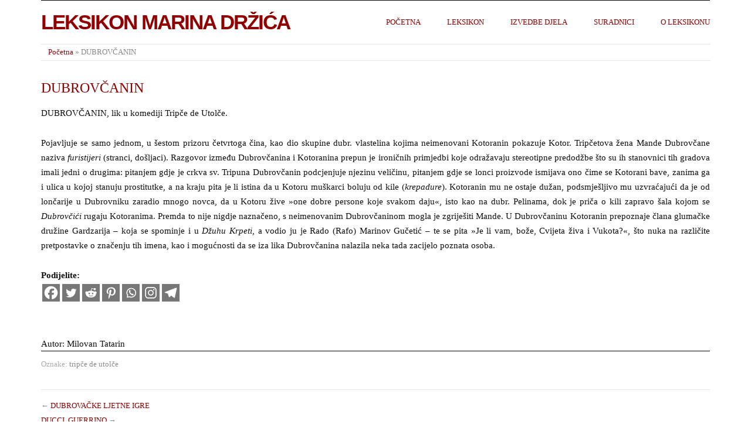

--- FILE ---
content_type: text/html; charset=UTF-8
request_url: https://leksikon.muzej-marindrzic.eu/dubrovcanin/
body_size: 9066
content:
<!doctype html>
<html lang="hr">
<head>
<meta http-equiv="Content-Type" content="text/html; charset=UTF-8" />
<meta http-equiv="X-UA-Compatible" content="IE=edge,chrome=1">
    
<!-- Mobile viewport optimized -->
<meta name="viewport" content="width=device-width,initial-scale=1">


<!-- Favicon -->
	<link rel="shortcut icon" href="https://leksikon.muzej-marindrzic.eu/wp-content/themes/leks/favicon.ico" />


<!-- Title -->
<title>DUBROVČANIN</title>

<link rel="profile" href="https://gmpg.org/xfn/11" />
<link rel="pingback" href="https://leksikon.muzej-marindrzic.eu/xmlrpc.php" />

<!-- WP Head -->

<meta name="template" content="Leksikon 0.1" />
<link rel='dns-prefetch' href='//s.w.org' />
<link rel="alternate" type="application/rss+xml" title="Leksikon Marina Držića &raquo; Kanal" href="https://leksikon.muzej-marindrzic.eu/feed/" />
<link rel="alternate" type="application/rss+xml" title="Leksikon Marina Držića &raquo; Kanal komentara" href="https://leksikon.muzej-marindrzic.eu/comments/feed/" />
		<script type="text/javascript">
			window._wpemojiSettings = {"baseUrl":"https:\/\/s.w.org\/images\/core\/emoji\/12.0.0-1\/72x72\/","ext":".png","svgUrl":"https:\/\/s.w.org\/images\/core\/emoji\/12.0.0-1\/svg\/","svgExt":".svg","source":{"concatemoji":"https:\/\/leksikon.muzej-marindrzic.eu\/wp-includes\/js\/wp-emoji-release.min.js?ver=7ca26c348a993838d97e09968f33a240"}};
			/*! This file is auto-generated */
			!function(e,a,t){var n,r,o,i=a.createElement("canvas"),p=i.getContext&&i.getContext("2d");function s(e,t){var a=String.fromCharCode;p.clearRect(0,0,i.width,i.height),p.fillText(a.apply(this,e),0,0);e=i.toDataURL();return p.clearRect(0,0,i.width,i.height),p.fillText(a.apply(this,t),0,0),e===i.toDataURL()}function c(e){var t=a.createElement("script");t.src=e,t.defer=t.type="text/javascript",a.getElementsByTagName("head")[0].appendChild(t)}for(o=Array("flag","emoji"),t.supports={everything:!0,everythingExceptFlag:!0},r=0;r<o.length;r++)t.supports[o[r]]=function(e){if(!p||!p.fillText)return!1;switch(p.textBaseline="top",p.font="600 32px Arial",e){case"flag":return s([127987,65039,8205,9895,65039],[127987,65039,8203,9895,65039])?!1:!s([55356,56826,55356,56819],[55356,56826,8203,55356,56819])&&!s([55356,57332,56128,56423,56128,56418,56128,56421,56128,56430,56128,56423,56128,56447],[55356,57332,8203,56128,56423,8203,56128,56418,8203,56128,56421,8203,56128,56430,8203,56128,56423,8203,56128,56447]);case"emoji":return!s([55357,56424,55356,57342,8205,55358,56605,8205,55357,56424,55356,57340],[55357,56424,55356,57342,8203,55358,56605,8203,55357,56424,55356,57340])}return!1}(o[r]),t.supports.everything=t.supports.everything&&t.supports[o[r]],"flag"!==o[r]&&(t.supports.everythingExceptFlag=t.supports.everythingExceptFlag&&t.supports[o[r]]);t.supports.everythingExceptFlag=t.supports.everythingExceptFlag&&!t.supports.flag,t.DOMReady=!1,t.readyCallback=function(){t.DOMReady=!0},t.supports.everything||(n=function(){t.readyCallback()},a.addEventListener?(a.addEventListener("DOMContentLoaded",n,!1),e.addEventListener("load",n,!1)):(e.attachEvent("onload",n),a.attachEvent("onreadystatechange",function(){"complete"===a.readyState&&t.readyCallback()})),(n=t.source||{}).concatemoji?c(n.concatemoji):n.wpemoji&&n.twemoji&&(c(n.twemoji),c(n.wpemoji)))}(window,document,window._wpemojiSettings);
		</script>
		<style type="text/css">
img.wp-smiley,
img.emoji {
	display: inline !important;
	border: none !important;
	box-shadow: none !important;
	height: 1em !important;
	width: 1em !important;
	margin: 0 .07em !important;
	vertical-align: -0.1em !important;
	background: none !important;
	padding: 0 !important;
}
</style>
	<link rel='stylesheet' id='style-css'  href='https://leksikon.muzej-marindrzic.eu/wp-content/themes/leks/style.css?ver=0.1' type='text/css' media='all' />
<link rel='stylesheet' id='wp-block-library-css'  href='https://leksikon.muzej-marindrzic.eu/wp-includes/css/dist/block-library/style.min.css?ver=7ca26c348a993838d97e09968f33a240' type='text/css' media='all' />
<link rel='stylesheet' id='leks_fancybox-stylesheet-css'  href='https://leksikon.muzej-marindrzic.eu/wp-content/themes/leks/js/fancybox/jquery.fancybox-1.3.4.css?ver=1' type='text/css' media='screen' />
<link rel='stylesheet' id='heateor_sss_frontend_css-css'  href='https://leksikon.muzej-marindrzic.eu/wp-content/plugins/sassy-social-share/public/css/sassy-social-share-public.css?ver=3.3.64' type='text/css' media='all' />
<style id='heateor_sss_frontend_css-inline-css' type='text/css'>
.heateor_sss_button_instagram span.heateor_sss_svg,a.heateor_sss_instagram span.heateor_sss_svg{background:radial-gradient(circle at 30% 107%,#fdf497 0,#fdf497 5%,#fd5949 45%,#d6249f 60%,#285aeb 90%)}div.heateor_sss_horizontal_sharing a.heateor_sss_button_instagram span{background:#777!important;}div.heateor_sss_standard_follow_icons_container a.heateor_sss_button_instagram span{background:#777}div.heateor_sss_horizontal_sharing a.heateor_sss_button_instagram span:hover{background:#cccccc!important;}div.heateor_sss_standard_follow_icons_container a.heateor_sss_button_instagram span:hover{background:#cccccc}.heateor_sss_horizontal_sharing .heateor_sss_svg,.heateor_sss_standard_follow_icons_container .heateor_sss_svg{background-color:#777!important;background:#777!important;color:#fff;border-width:0px;border-style:solid;border-color:transparent}.heateor_sss_horizontal_sharing .heateorSssTCBackground{color:#666}.heateor_sss_horizontal_sharing span.heateor_sss_svg:hover,.heateor_sss_standard_follow_icons_container span.heateor_sss_svg:hover{background-color:#cccccc!important;background:#cccccc!importantborder-color:transparent;}.heateor_sss_vertical_sharing span.heateor_sss_svg,.heateor_sss_floating_follow_icons_container span.heateor_sss_svg{color:#fff;border-width:0px;border-style:solid;border-color:transparent;}.heateor_sss_vertical_sharing .heateorSssTCBackground{color:#666;}.heateor_sss_vertical_sharing span.heateor_sss_svg:hover,.heateor_sss_floating_follow_icons_container span.heateor_sss_svg:hover{border-color:transparent;}@media screen and (max-width:783px) {.heateor_sss_vertical_sharing{display:none!important}}
</style>
<link rel='stylesheet' id='jquery.lightbox.min.css-css'  href='https://leksikon.muzej-marindrzic.eu/wp-content/plugins/wp-jquery-lightbox/lightboxes/wp-jquery-lightbox/styles/lightbox.min.css?ver=2.3.1' type='text/css' media='all' />
<link rel='stylesheet' id='jqlb-overrides-css'  href='https://leksikon.muzej-marindrzic.eu/wp-content/plugins/wp-jquery-lightbox/lightboxes/wp-jquery-lightbox/styles/overrides.css?ver=2.3.1' type='text/css' media='all' />
<style id='jqlb-overrides-inline-css' type='text/css'>

			#outerImageContainer {
				box-shadow: 0 0 4px 2px rgba(0,0,0,.2);
			}
			#imageContainer{
				padding: 6px;
			}
			#imageDataContainer {
				box-shadow: ;
			}
			#prevArrow,
			#nextArrow{
				background-color: rgba(255,255,255,.7;
				color: #000000;
			}
</style>
<script type='text/javascript' src='https://leksikon.muzej-marindrzic.eu/wp-includes/js/jquery/jquery.js?ver=1.12.4-wp'></script>
<script type='text/javascript' src='https://leksikon.muzej-marindrzic.eu/wp-includes/js/jquery/jquery-migrate.min.js?ver=1.4.1'></script>
<link rel='https://api.w.org/' href='https://leksikon.muzej-marindrzic.eu/wp-json/' />
<link rel="EditURI" type="application/rsd+xml" title="RSD" href="https://leksikon.muzej-marindrzic.eu/xmlrpc.php?rsd" />
<link rel="wlwmanifest" type="application/wlwmanifest+xml" href="https://leksikon.muzej-marindrzic.eu/wp-includes/wlwmanifest.xml" /> 
<link rel='prev' title='DUBROVAČKE LJETNE IGRE' href='https://leksikon.muzej-marindrzic.eu/dubrovacke-ljetne-igre/' />
<link rel='next' title='DUCCI, GUERRINO' href='https://leksikon.muzej-marindrzic.eu/ducci-guerrino/' />
<link rel="canonical" href="https://leksikon.muzej-marindrzic.eu/dubrovcanin/" />
<link rel='shortlink' href='https://leksikon.muzej-marindrzic.eu/?p=837' />
<link rel="alternate" type="application/json+oembed" href="https://leksikon.muzej-marindrzic.eu/wp-json/oembed/1.0/embed?url=https%3A%2F%2Fleksikon.muzej-marindrzic.eu%2Fdubrovcanin%2F" />
<link rel="alternate" type="text/xml+oembed" href="https://leksikon.muzej-marindrzic.eu/wp-json/oembed/1.0/embed?url=https%3A%2F%2Fleksikon.muzej-marindrzic.eu%2Fdubrovcanin%2F&#038;format=xml" />
<script type="text/javascript">
(function(url){
	if(/(?:Chrome\/26\.0\.1410\.63 Safari\/537\.31|WordfenceTestMonBot)/.test(navigator.userAgent)){ return; }
	var addEvent = function(evt, handler) {
		if (window.addEventListener) {
			document.addEventListener(evt, handler, false);
		} else if (window.attachEvent) {
			document.attachEvent('on' + evt, handler);
		}
	};
	var removeEvent = function(evt, handler) {
		if (window.removeEventListener) {
			document.removeEventListener(evt, handler, false);
		} else if (window.detachEvent) {
			document.detachEvent('on' + evt, handler);
		}
	};
	var evts = 'contextmenu dblclick drag dragend dragenter dragleave dragover dragstart drop keydown keypress keyup mousedown mousemove mouseout mouseover mouseup mousewheel scroll'.split(' ');
	var logHuman = function() {
		if (window.wfLogHumanRan) { return; }
		window.wfLogHumanRan = true;
		var wfscr = document.createElement('script');
		wfscr.type = 'text/javascript';
		wfscr.async = true;
		wfscr.src = url + '&r=' + Math.random();
		(document.getElementsByTagName('head')[0]||document.getElementsByTagName('body')[0]).appendChild(wfscr);
		for (var i = 0; i < evts.length; i++) {
			removeEvent(evts[i], logHuman);
		}
	};
	for (var i = 0; i < evts.length; i++) {
		addEvent(evts[i], logHuman);
	}
})('//leksikon.muzej-marindrzic.eu/?wordfence_lh=1&hid=3A94A2942A7CCFFE2217FA1DC2F522EB');
</script>
	<style type="text/css">

		/* Font size. */
					html { font-size: 17px; }
		
		/* Font family. */
					body { font-family: 'Georgia', serif; }
		
		/* Link color. */
					a, a:visited, #footer a:hover, .entry-title a:hover { color: #910000; }
			#respond #submit, .button, a.button, .wpcf7-submit, #loginform .button-primary { background-color: #910000; }
				a:hover, a:focus { color: #000; }

		/* Custom CSS. */
		.entry-title a:hover { color: #0F0F0F; } .gallery-icon {text-align:center;}  .gallery-caption{text-align:center;}
	
	</style>	


</head>

<body class="wordpress ltr hr parent-theme y2025 m11 d25 h03 tuesday logged-out singular singular-post singular-post-837">

	
	<div id="container">
		
		<div class="wrap">

				
			<div id="header">
	
					
					<div id="branding">
						
						<div id="site-title"><a href="https://leksikon.muzej-marindrzic.eu" title="Leksikon Marina Držića" rel="home"><span>Leksikon Marina Držića</span></a></div>						
					</div><!-- #branding -->
					
					
	
	<div id="menu-primary" class="site-navigation menu-container" role="navigation">

		<span class="menu-toggle">Menu</span>

		
		<div class="menu"><ul id="menu-primary-items" class="nav-menu"><li id="menu-item-273" class="menu-item menu-item-type-post_type menu-item-object-page menu-item-home menu-item-273"><a href="https://leksikon.muzej-marindrzic.eu/">Početna</a></li>
<li id="menu-item-3470" class="menu-item menu-item-type-post_type menu-item-object-page menu-item-3470"><a href="https://leksikon.muzej-marindrzic.eu/leksikon-2/">Leksikon</a></li>
<li id="menu-item-3474" class="menu-item menu-item-type-post_type menu-item-object-page menu-item-3474"><a href="https://leksikon.muzej-marindrzic.eu/izvedbe-djela/">Izvedbe djela</a></li>
<li id="menu-item-3481" class="menu-item menu-item-type-post_type menu-item-object-page menu-item-3481"><a href="https://leksikon.muzej-marindrzic.eu/autori/">Suradnici</a></li>
<li id="menu-item-3719" class="menu-item menu-item-type-taxonomy menu-item-object-category menu-item-3719"><a href="https://leksikon.muzej-marindrzic.eu/category/o-leksikonu/">O leksikonu</a></li>
</ul></div>
		
	</div><!-- #menu-primary .menu-container -->

	
					
					<!--  -->
	
						
				
		<div class="breadcrumb-trail breadcrumbs" itemprop="breadcrumb"><span class="trail-begin"><a href="https://leksikon.muzej-marindrzic.eu" title="Leksikon Marina Držića" rel="home">Početna</a></span>
			 <span class="sep">&raquo;</span> <span class="trail-end">DUBROVČANIN</span>
		</div>	
			</div><!-- #header -->
	
				
				
			<div id="main">
	
				
	
	<div id="content">

		
		<div class="hfeed">

			
				
					
					<div id="post-837" class="hentry post publish post-1 odd author-lexi11admin has-excerpt category-d category-leksikon post_tag-tripce-de-utolce">

												
						<div class="post-content">
						
														
							<h1 class='post-title entry-title'>DUBROVČANIN</h1>
							

							<div class="entry-content">
								
								<p>DUBROVČANIN, lik u komediji Tripče de Utolče.</p>
<p>Pojavljuje se samo jednom, u šestom prizoru četvrtoga čina, kao dio skupine dubr. vlastelina kojima neimenovani Kotoranin pokazuje Kotor. Tripčetova žena Mande Dubrovčane naziva <em>furistijeri</em> (stranci, došljaci). Razgovor između Dubrovčanina i Kotoranina prepun je ironičnih primjedbi koje odražavaju stereotipne predodžbe što su ih stanovnici tih gradova imali jedni o drugima: pitanjem gdje je crkva sv. Tripuna Dubrovčanin podcjenjuje njezinu veličinu, pitanjem gdje se lonci proizvode ismijava ono čime se Kotorani bave, zanima ga i ulica u kojoj stanuju prostitutke, a na kraju pita je li istina da u Kotoru muškarci boluju od kile (<em>krepadure</em>). Kotoranin mu ne ostaje dužan, podsmješljivo mu uzvraćajući da je od lončarije u Dubrovniku zaradio mnogo novca, da u Kotoru žive »one dobre persone koje svakom daju«, isto kao na dubr. Pelinama, dok je priča o kili zapravo šala kojom se <em>Dubrovčići</em> rugaju Kotoranima. Premda to nije nigdje naznačeno, s neimenovanim Dubrovčaninom mogla je zgriješiti Mande. U Dubrovčaninu Kotoranin prepoznaje člana glumačke družine Gardzarija – koja se spominje i u <em>Džuhu Krpeti,</em> a vodio ju je Rado (Rafo) Marinov Gučetić – te se pita »Je li vam, bože, Cvijeta živa i Vukota?«, što nuka na različite pretpostavke o značenju tih imena, kao i mogućnosti da se iza lika Dubrovčanina nalazila neka tada zacijelo poznata osoba.</p>
<div class='heateorSssClear'></div><div  class='heateor_sss_sharing_container heateor_sss_horizontal_sharing' data-heateor-sss-href='https://leksikon.muzej-marindrzic.eu/dubrovcanin/'><div class='heateor_sss_sharing_title' style="font-weight:bold" >Podijelite:</div><div class="heateor_sss_sharing_ul"><a aria-label="Facebook" class="heateor_sss_facebook" href="https://www.facebook.com/sharer/sharer.php?u=https%3A%2F%2Fleksikon.muzej-marindrzic.eu%2Fdubrovcanin%2F" title="Facebook" rel="nofollow noopener" target="_blank" style="font-size:32px!important;box-shadow:none;display:inline-block;vertical-align:middle"><span class="heateor_sss_svg" style="background-color:#0765FE;width:30px;height:30px;display:inline-block;opacity:1;float:left;font-size:32px;box-shadow:none;display:inline-block;font-size:16px;padding:0 4px;vertical-align:middle;background-repeat:repeat;overflow:hidden;padding:0;cursor:pointer;box-sizing:content-box"><svg style="display:block;" focusable="false" aria-hidden="true" xmlns="http://www.w3.org/2000/svg" width="100%" height="100%" viewBox="0 0 32 32"><path fill="#fff" d="M28 16c0-6.627-5.373-12-12-12S4 9.373 4 16c0 5.628 3.875 10.35 9.101 11.647v-7.98h-2.474V16H13.1v-1.58c0-4.085 1.849-5.978 5.859-5.978.76 0 2.072.15 2.608.298v3.325c-.283-.03-.775-.045-1.386-.045-1.967 0-2.728.745-2.728 2.683V16h3.92l-.673 3.667h-3.247v8.245C23.395 27.195 28 22.135 28 16Z"></path></svg></span></a><a aria-label="Twitter" class="heateor_sss_button_twitter" href="http://twitter.com/intent/tweet?text=DUBROV%C4%8CANIN&url=https%3A%2F%2Fleksikon.muzej-marindrzic.eu%2Fdubrovcanin%2F" title="Twitter" rel="nofollow noopener" target="_blank" style="font-size:32px!important;box-shadow:none;display:inline-block;vertical-align:middle"><span class="heateor_sss_svg heateor_sss_s__default heateor_sss_s_twitter" style="background-color:#55acee;width:30px;height:30px;display:inline-block;opacity:1;float:left;font-size:32px;box-shadow:none;display:inline-block;font-size:16px;padding:0 4px;vertical-align:middle;background-repeat:repeat;overflow:hidden;padding:0;cursor:pointer;box-sizing:content-box"><svg style="display:block;" focusable="false" aria-hidden="true" xmlns="http://www.w3.org/2000/svg" width="100%" height="100%" viewBox="-4 -4 39 39"><path d="M28 8.557a9.913 9.913 0 0 1-2.828.775 4.93 4.93 0 0 0 2.166-2.725 9.738 9.738 0 0 1-3.13 1.194 4.92 4.92 0 0 0-3.593-1.55 4.924 4.924 0 0 0-4.794 6.049c-4.09-.21-7.72-2.17-10.15-5.15a4.942 4.942 0 0 0-.665 2.477c0 1.71.87 3.214 2.19 4.1a4.968 4.968 0 0 1-2.23-.616v.06c0 2.39 1.7 4.38 3.952 4.83-.414.115-.85.174-1.297.174-.318 0-.626-.03-.928-.086a4.935 4.935 0 0 0 4.6 3.42 9.893 9.893 0 0 1-6.114 2.107c-.398 0-.79-.023-1.175-.068a13.953 13.953 0 0 0 7.55 2.213c9.056 0 14.01-7.507 14.01-14.013 0-.213-.005-.426-.015-.637.96-.695 1.795-1.56 2.455-2.55z" fill="#fff"></path></svg></span></a><a aria-label="Reddit" class="heateor_sss_button_reddit" href="http://reddit.com/submit?url=https%3A%2F%2Fleksikon.muzej-marindrzic.eu%2Fdubrovcanin%2F&title=DUBROV%C4%8CANIN" title="Reddit" rel="nofollow noopener" target="_blank" style="font-size:32px!important;box-shadow:none;display:inline-block;vertical-align:middle"><span class="heateor_sss_svg heateor_sss_s__default heateor_sss_s_reddit" style="background-color:#ff5700;width:30px;height:30px;display:inline-block;opacity:1;float:left;font-size:32px;box-shadow:none;display:inline-block;font-size:16px;padding:0 4px;vertical-align:middle;background-repeat:repeat;overflow:hidden;padding:0;cursor:pointer;box-sizing:content-box"><svg style="display:block;" focusable="false" aria-hidden="true" xmlns="http://www.w3.org/2000/svg" width="100%" height="100%" viewBox="-3.5 -3.5 39 39"><path d="M28.543 15.774a2.953 2.953 0 0 0-2.951-2.949 2.882 2.882 0 0 0-1.9.713 14.075 14.075 0 0 0-6.85-2.044l1.38-4.349 3.768.884a2.452 2.452 0 1 0 .24-1.176l-4.274-1a.6.6 0 0 0-.709.4l-1.659 5.224a14.314 14.314 0 0 0-7.316 2.029 2.908 2.908 0 0 0-1.872-.681 2.942 2.942 0 0 0-1.618 5.4 5.109 5.109 0 0 0-.062.765c0 4.158 5.037 7.541 11.229 7.541s11.22-3.383 11.22-7.541a5.2 5.2 0 0 0-.053-.706 2.963 2.963 0 0 0 1.427-2.51zm-18.008 1.88a1.753 1.753 0 0 1 1.73-1.74 1.73 1.73 0 0 1 1.709 1.74 1.709 1.709 0 0 1-1.709 1.711 1.733 1.733 0 0 1-1.73-1.711zm9.565 4.968a5.573 5.573 0 0 1-4.081 1.272h-.032a5.576 5.576 0 0 1-4.087-1.272.6.6 0 0 1 .844-.854 4.5 4.5 0 0 0 3.238.927h.032a4.5 4.5 0 0 0 3.237-.927.6.6 0 1 1 .844.854zm-.331-3.256a1.726 1.726 0 1 1 1.709-1.712 1.717 1.717 0 0 1-1.712 1.712z" fill="#fff"/></svg></span></a><a aria-label="Pinterest" class="heateor_sss_button_pinterest" href="https://leksikon.muzej-marindrzic.eu/dubrovcanin/" onclick="event.preventDefault();javascript:void( (function() {var e=document.createElement('script' );e.setAttribute('type','text/javascript' );e.setAttribute('charset','UTF-8' );e.setAttribute('src','//assets.pinterest.com/js/pinmarklet.js?r='+Math.random()*99999999);document.body.appendChild(e)})());" title="Pinterest" rel="nofollow noopener" style="font-size:32px!important;box-shadow:none;display:inline-block;vertical-align:middle"><span class="heateor_sss_svg heateor_sss_s__default heateor_sss_s_pinterest" style="background-color:#cc2329;width:30px;height:30px;display:inline-block;opacity:1;float:left;font-size:32px;box-shadow:none;display:inline-block;font-size:16px;padding:0 4px;vertical-align:middle;background-repeat:repeat;overflow:hidden;padding:0;cursor:pointer;box-sizing:content-box"><svg style="display:block;" focusable="false" aria-hidden="true" xmlns="http://www.w3.org/2000/svg" width="100%" height="100%" viewBox="-2 -2 35 35"><path fill="#fff" d="M16.539 4.5c-6.277 0-9.442 4.5-9.442 8.253 0 2.272.86 4.293 2.705 5.046.303.125.574.005.662-.33.061-.231.205-.816.27-1.06.088-.331.053-.447-.191-.736-.532-.627-.873-1.439-.873-2.591 0-3.338 2.498-6.327 6.505-6.327 3.548 0 5.497 2.168 5.497 5.062 0 3.81-1.686 7.025-4.188 7.025-1.382 0-2.416-1.142-2.085-2.545.397-1.674 1.166-3.48 1.166-4.689 0-1.081-.581-1.983-1.782-1.983-1.413 0-2.548 1.462-2.548 3.419 0 1.247.421 2.091.421 2.091l-1.699 7.199c-.505 2.137-.076 4.755-.039 5.019.021.158.223.196.314.077.13-.17 1.813-2.247 2.384-4.324.162-.587.929-3.631.929-3.631.46.876 1.801 1.646 3.227 1.646 4.247 0 7.128-3.871 7.128-9.053.003-3.918-3.317-7.568-8.361-7.568z"/></svg></span></a><a aria-label="Whatsapp" class="heateor_sss_whatsapp" href="https://api.whatsapp.com/send?text=DUBROV%C4%8CANIN%20https%3A%2F%2Fleksikon.muzej-marindrzic.eu%2Fdubrovcanin%2F" title="Whatsapp" rel="nofollow noopener" target="_blank" style="font-size:32px!important;box-shadow:none;display:inline-block;vertical-align:middle"><span class="heateor_sss_svg" style="background-color:#55eb4c;width:30px;height:30px;display:inline-block;opacity:1;float:left;font-size:32px;box-shadow:none;display:inline-block;font-size:16px;padding:0 4px;vertical-align:middle;background-repeat:repeat;overflow:hidden;padding:0;cursor:pointer;box-sizing:content-box"><svg style="display:block;" focusable="false" aria-hidden="true" xmlns="http://www.w3.org/2000/svg" width="100%" height="100%" viewBox="-6 -5 40 40"><path class="heateor_sss_svg_stroke heateor_sss_no_fill" stroke="#fff" stroke-width="2" fill="none" d="M 11.579798566743314 24.396926207859085 A 10 10 0 1 0 6.808479557110079 20.73576436351046"></path><path d="M 7 19 l -1 6 l 6 -1" class="heateor_sss_no_fill heateor_sss_svg_stroke" stroke="#fff" stroke-width="2" fill="none"></path><path d="M 10 10 q -1 8 8 11 c 5 -1 0 -6 -1 -3 q -4 -3 -5 -5 c 4 -2 -1 -5 -1 -4" fill="#fff"></path></svg></span></a><a aria-label="Instagram" class="heateor_sss_button_instagram" href="https://www.instagram.com/" title="Instagram" rel="nofollow noopener" target="_blank" style="font-size:32px!important;box-shadow:none;display:inline-block;vertical-align:middle"><span class="heateor_sss_svg" style="background-color:#53beee;width:30px;height:30px;display:inline-block;opacity:1;float:left;font-size:32px;box-shadow:none;display:inline-block;font-size:16px;padding:0 4px;vertical-align:middle;background-repeat:repeat;overflow:hidden;padding:0;cursor:pointer;box-sizing:content-box"><svg style="display:block;" version="1.1" viewBox="-10 -10 148 148" width="100%" height="100%" xml:space="preserve" xmlns="http://www.w3.org/2000/svg" xmlns:xlink="http://www.w3.org/1999/xlink"><g><g><path d="M86,112H42c-14.336,0-26-11.663-26-26V42c0-14.337,11.664-26,26-26h44c14.337,0,26,11.663,26,26v44 C112,100.337,100.337,112,86,112z M42,24c-9.925,0-18,8.074-18,18v44c0,9.925,8.075,18,18,18h44c9.926,0,18-8.075,18-18V42 c0-9.926-8.074-18-18-18H42z" fill="#fff"></path></g><g><path d="M64,88c-13.234,0-24-10.767-24-24c0-13.234,10.766-24,24-24s24,10.766,24,24C88,77.233,77.234,88,64,88z M64,48c-8.822,0-16,7.178-16,16s7.178,16,16,16c8.822,0,16-7.178,16-16S72.822,48,64,48z" fill="#fff"></path></g><g><circle cx="89.5" cy="38.5" fill="#fff" r="5.5"></circle></g></g></svg></span></a><a aria-label="Telegram" class="heateor_sss_button_telegram" href="https://telegram.me/share/url?url=https%3A%2F%2Fleksikon.muzej-marindrzic.eu%2Fdubrovcanin%2F&text=DUBROV%C4%8CANIN" title="Telegram" rel="nofollow noopener" target="_blank" style="font-size:32px!important;box-shadow:none;display:inline-block;vertical-align:middle"><span class="heateor_sss_svg heateor_sss_s__default heateor_sss_s_telegram" style="background-color:#3da5f1;width:30px;height:30px;display:inline-block;opacity:1;float:left;font-size:32px;box-shadow:none;display:inline-block;font-size:16px;padding:0 4px;vertical-align:middle;background-repeat:repeat;overflow:hidden;padding:0;cursor:pointer;box-sizing:content-box"><svg style="display:block;" focusable="false" aria-hidden="true" xmlns="http://www.w3.org/2000/svg" width="100%" height="100%" viewBox="0 0 32 32"><path fill="#fff" d="M25.515 6.896L6.027 14.41c-1.33.534-1.322 1.276-.243 1.606l5 1.56 1.72 5.66c.226.625.115.873.77.873.506 0 .73-.235 1.012-.51l2.43-2.363 5.056 3.734c.93.514 1.602.25 1.834-.863l3.32-15.638c.338-1.363-.52-1.98-1.41-1.577z"></path></svg></span></a></div><div class="heateorSssClear"></div></div><div class='heateorSssClear'></div>								
                                <div class="cstm">
Autor: Milovan Tatarin</div>


                                
																
							</div><!-- .entry-content -->

							<div class="entry-meta"><span class="post_tag"><span class="before">Oznake: </span><a href="https://leksikon.muzej-marindrzic.eu/tag/tripce-de-utolce/" rel="tag">tripče de utolče</a></span></div>
													
						</div><!-- .post-content -->

					</div><!-- .hentry -->

					
					
					
					
				
			
		</div><!-- .hfeed -->

		
		
	
		<div class="loop-nav">
			<div class="previous">&larr; <a href="https://leksikon.muzej-marindrzic.eu/dubrovacke-ljetne-igre/" rel="prev">DUBROVAČKE LJETNE IGRE</a></div>			<div class="next"><a href="https://leksikon.muzej-marindrzic.eu/ducci-guerrino/" rel="next">DUCCI, GUERRINO</a> &rarr;</div>		</div><!-- .loop-nav -->

	
	</div><!-- #content -->

	
				
				
		</div><!-- #main -->

		
				

		
		<div id="footer">
<div style="float:right"><p class="copyright">
<img src="https://leksikon.muzej-marindrzic.eu/wp-content/themes/leks/footer-img.jpg"
				</p></div>
			
			<div class="footer-content">
				
				<p class="copyright">Copyright © 2015.<br /> <a href="http://www.lzmk.hr">Leksikografski zavod Miroslav Krleža</a> i <a href="http://muzej-marindrzic.eu/">Dom Marina Držića<a/></p>

				
			</div>

			
		</div><!-- #footer -->

				
		</div><!-- .wrap -->

	</div><!-- #container -->

	
	<script type='text/javascript' src='https://leksikon.muzej-marindrzic.eu/wp-content/themes/leks/js/navigation.js?ver=20130228'></script>
<script type='text/javascript' src='https://leksikon.muzej-marindrzic.eu/wp-content/themes/leks/library/js/drop-downs.min.js?ver=20130805'></script>
<script type='text/javascript'>
function heateorSssLoadEvent(e) {var t=window.onload;if (typeof window.onload!="function") {window.onload=e}else{window.onload=function() {t();e()}}};	var heateorSssSharingAjaxUrl = 'https://leksikon.muzej-marindrzic.eu/wp-admin/admin-ajax.php', heateorSssCloseIconPath = 'https://leksikon.muzej-marindrzic.eu/wp-content/plugins/sassy-social-share/public/../images/close.png', heateorSssPluginIconPath = 'https://leksikon.muzej-marindrzic.eu/wp-content/plugins/sassy-social-share/public/../images/logo.png', heateorSssHorizontalSharingCountEnable = 0, heateorSssVerticalSharingCountEnable = 0, heateorSssSharingOffset = -10; var heateorSssMobileStickySharingEnabled = 0;var heateorSssCopyLinkMessage = "Link copied.";var heateorSssUrlCountFetched = [], heateorSssSharesText = 'Shares', heateorSssShareText = 'Share';function heateorSssPopup(e) {window.open(e,"popUpWindow","height=400,width=600,left=400,top=100,resizable,scrollbars,toolbar=0,personalbar=0,menubar=no,location=no,directories=no,status")}
</script>
<script type='text/javascript' src='https://leksikon.muzej-marindrzic.eu/wp-content/plugins/sassy-social-share/public/js/sassy-social-share-public.js?ver=3.3.64'></script>
<script type='text/javascript' src='https://leksikon.muzej-marindrzic.eu/wp-content/plugins/wp-jquery-lightbox/lightboxes/wp-jquery-lightbox/vendor/jquery.touchwipe.min.js?ver=2.3.1'></script>
<script type='text/javascript' src='https://leksikon.muzej-marindrzic.eu/wp-content/plugins/wp-jquery-lightbox/inc/purify.min.js?ver=2.3.1'></script>
<script type='text/javascript' src='https://leksikon.muzej-marindrzic.eu/wp-content/plugins/wp-jquery-lightbox/lightboxes/wp-jquery-lightbox/vendor/panzoom.min.js?ver=2.3.1'></script>
<script type='text/javascript'>
/* <![CDATA[ */
var JQLBSettings = {"showTitle":"1","useAltForTitle":"1","showCaption":"1","showNumbers":"1","fitToScreen":"1","resizeSpeed":"200","showDownload":"","navbarOnTop":"","marginSize":"0","mobileMarginSize":"10","slideshowSpeed":"4000","allowPinchZoom":"1","borderSize":"6","borderColor":"#fff","overlayColor":"#fff","overlayOpacity":"0.7","newNavStyle":"1","fixedNav":"1","showInfoBar":"0","prevLinkTitle":"previous image","nextLinkTitle":"next image","closeTitle":"close image gallery","image":"Image ","of":" of ","download":"Download","pause":"(Pause Slideshow)","play":"(Play Slideshow)"};
/* ]]> */
</script>
<script type='text/javascript' src='https://leksikon.muzej-marindrzic.eu/wp-content/plugins/wp-jquery-lightbox/lightboxes/wp-jquery-lightbox/jquery.lightbox.js?ver=2.3.1'></script>
<script type='text/javascript' src='https://leksikon.muzej-marindrzic.eu/wp-includes/js/wp-embed.min.js?ver=7ca26c348a993838d97e09968f33a240'></script>
<script>
  (function(i,s,o,g,r,a,m){i['GoogleAnalyticsObject']=r;i[r]=i[r]||function(){
  (i[r].q=i[r].q||[]).push(arguments)},i[r].l=1*new Date();a=s.createElement(o),
  m=s.getElementsByTagName(o)[0];a.async=1;a.src=g;m.parentNode.insertBefore(a,m)
  })(window,document,'script','//www.google-analytics.com/analytics.js','ga');

  ga('create', 'UA-73822829-1', 'auto');
  ga('send', 'pageview');

</script>
	
</body>
</html>

--- FILE ---
content_type: text/plain
request_url: https://www.google-analytics.com/j/collect?v=1&_v=j102&a=51032247&t=pageview&_s=1&dl=https%3A%2F%2Fleksikon.muzej-marindrzic.eu%2Fdubrovcanin%2F&ul=en-us%40posix&dt=DUBROV%C4%8CANIN&sr=1280x720&vp=1280x720&_u=IEBAAEABAAAAACAAI~&jid=389793231&gjid=306655757&cid=599961483.1764036267&tid=UA-73822829-1&_gid=2075416036.1764036267&_r=1&_slc=1&z=318365618
body_size: -453
content:
2,cG-0WF7FTSHBF